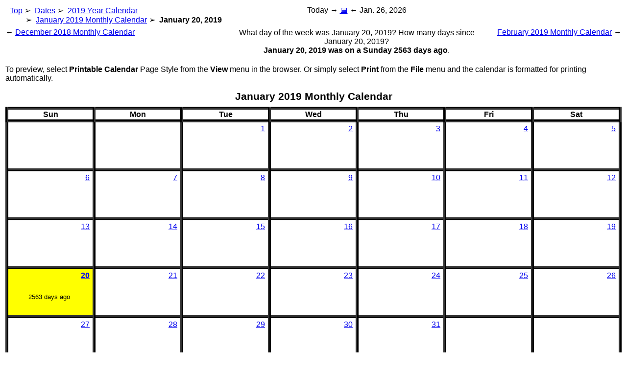

--- FILE ---
content_type: application/xhtml+xml;charset=utf-8
request_url: http://datesandtimes.com/2019/01/20
body_size: 9691
content:
<?xml version="1.0" encoding="UTF-8"?>
<!DOCTYPE html>
<html xmlns="http://www.w3.org/1999/xhtml">
 <head>
  <title>January 2019 Calendar</title>
  <link rel="stylesheet" type="text/css" href="/styles/basic-page-style.css"/>
  <link rel="stylesheet" type="text/css" media="print" href="/styles/printable-calendar.css"/>
  <link rel="alternate stylesheet" title="Printable Calendar" type="text/css" href="/styles/printable-calendar.css"/>
  <link rel="canonical" href="http://DatesAndTimes.com/2019/01"/>
  <meta name="viewport" content="width=device-width, initial-scale=1.0, user-scalable=yes, minimum-scale=1.0, maximum-scale=2.0" />
  <script>
function onloadFunction(prevOnloadFunction) {
 return function() {
  focus();
//  document.body.style.backgroundImage = "url(/background.jpg)";
  document.body.className = "body-" + (window.orientation == 90 || window.orientation == -90 ? "land" : "port");
  document.getElementById("x").innerHTML = document.body.className;
  document.getElementById("w").innerHTML = window.screen.width;
  document.getElementById("h").innerHTML = window.screen.height;
  if (prevOnloadFunction) prevOnloadFunction();
 };
}
window.onload = onloadFunction(window.onload);
window.addEventListener("orientationchange", function () {
 document.body.className = "body-" + (window.orientation == 90 || window.orientation == -90 ? "land" : "port");
 document.getElementById("x").innerHTML = document.body.className;
 document.getElementById("w").innerHTML = window.screen.width;
 document.getElementById("h").innerHTML = window.screen.height;
 document.getElementsByName("viewport")[0].setAttribute("content", "width=device-width, initial-scale=1.0, user-scalable=no, minimum-scale=1.0, maximum-scale=1.0");
 setTimeout(function () {
  document.getElementsByName("viewport")[0].setAttribute("content", "width=device-width, initial-scale=1.0, user-scalable=yes, minimum-scale=1.0, maximum-scale=2.0");
 }, 100);
});
  </script>
 </head>
 <body id="container">
  <table id="body">
   <colgroup>
    <col class="content-col"/>
   </colgroup>
   <tbody>
    <tr>
     <td>
      <table id="top-nav" class="screen-only">
       <colgroup>
        <col class="top-nav-left"/>
        <col class="top-nav-middle"/>
        <col class="top-nav-right"/>
       </colgroup>
       <tbody>
        <tr>
         <td>
          <ul class="breadcrumb-trail" itemscope="itemscope" itemtype="http://schema.org/BreadcrumbList">
           <li itemprop="itemListElement" itemscope="itemscope" itemtype="http://schema.org/ListItem">
            <meta itemprop="position" content="1"/>
            <a itemprop="item" itemtype="http://schema.org/ListItem" href="/"><span itemprop="name">Top</span></a>
           </li>
           <li itemprop="itemListElement" itemscope="itemscope" itemtype="http://schema.org/ListItem">
            <meta itemprop="position" content="2"/>
            <a itemprop="item" itemtype="http://schema.org/ListItem" href="/dates/"><span itemprop="name">Dates</span></a>
           </li>
           <li itemprop="itemListElement" itemscope="itemscope" itemtype="http://schema.org/ListItem">
            <meta itemprop="position" content="3"/>
            <a itemprop="item" itemtype="http://schema.org/ListItem" href="/2019"><span itemprop="name">2019 Year Calendar</span></a>
           </li>
           <li itemprop="itemListElement" itemscope="itemscope" itemtype="http://schema.org/ListItem">
            <meta itemprop="position" content="4"/>
            <a itemprop="item" itemtype="http://schema.org/ListItem" href="/2019/01/"><span itemprop="name">January 2019 Monthly Calendar</span></a>
           </li>
           <li itemprop="itemListElement" itemscope="itemscope" itemtype="http://schema.org/ListItem">
            <meta itemprop="position" content="5"/>
            <b itemprop="name">January 20, 2019</b>
            <meta itemprop="item" content="http://datesandtimes.com/2019/01/20"/>
           </li>
          </ul>
         </td>
         <td id="today">Today &#x2192; <a href="/dates/" title="Today"><time title="Today" datetime="2026-01-26">&#x1f4c5;</time></a> &#x2190; Jan. 26, 2026</td>
         <td></td>
        </tr><tr>
         <td id="top-nav-left">&#x2190; <a href="/2018/12/">December 2018 Monthly Calendar</a></td>
         <td id="what-day-of-the-week-is-it">
    What day of the week was January 20, 2019? How many days since January 20, 2019?<br/><b>January 20, 2019 was on a Sunday 2563 days ago</b>.
         </td>
         <td id="top-nav-right"><a href="/2019/02/">February 2019 Monthly Calendar</a> &#x2192;</td>
        </tr>
       </tbody>
      </table>
     </td>
    </tr><tr>
     <td id="content">
      <p class="large-screen-only">To preview, select <b>Printable Calendar</b> Page Style from the <b>View</b> menu in the browser. Or simply select <b>Print</b> from the <b>File</b> menu and the calendar is formatted for printing automatically.</p>
      <table id="month-calendar">
       <caption id="calendar-caption">January 2019 Monthly Calendar</caption>
       <colgroup>
        <col class="dow-col"/>
        <col class="dow-col"/>
        <col class="dow-col"/>
        <col class="dow-col"/>
        <col class="dow-col"/>
        <col class="dow-col"/>
        <col class="dow-col"/>
       </colgroup>
       <thead>
        <tr><th>Sun</th><th>Mon</th><th>Tue</th><th>Wed</th><th>Thu</th><th>Fri</th><th>Sat</th></tr>
       </thead>
       <tbody>
        <tr class="week-row"><td></td><td></td><td><a href="/2019/01/01" title="January 1, 2019"><time title="January 1, 2019" datetime="2019-01-01">1</time></a></td><td><a href="/2019/01/02" title="January 2, 2019"><time title="January 2, 2019" datetime="2019-01-02">2</time></a></td><td><a href="/2019/01/03" title="January 3, 2019"><time title="January 3, 2019" datetime="2019-01-03">3</time></a></td><td><a href="/2019/01/04" title="January 4, 2019"><time title="January 4, 2019" datetime="2019-01-04">4</time></a></td><td><a href="/2019/01/05" title="January 5, 2019"><time title="January 5, 2019" datetime="2019-01-05">5</time></a></td></tr>
        <tr class="week-row"><td><a href="/2019/01/06" title="January 6, 2019"><time title="January 6, 2019" datetime="2019-01-06">6</time></a></td><td><a href="/2019/01/07" title="January 7, 2019"><time title="January 7, 2019" datetime="2019-01-07">7</time></a></td><td><a href="/2019/01/08" title="January 8, 2019"><time title="January 8, 2019" datetime="2019-01-08">8</time></a></td><td><a href="/2019/01/09" title="January 9, 2019"><time title="January 9, 2019" datetime="2019-01-09">9</time></a></td><td><a href="/2019/01/10" title="January 10, 2019"><time title="January 10, 2019" datetime="2019-01-10">10</time></a></td><td><a href="/2019/01/11" title="January 11, 2019"><time title="January 11, 2019" datetime="2019-01-11">11</time></a></td><td><a href="/2019/01/12" title="January 12, 2019"><time title="January 12, 2019" datetime="2019-01-12">12</time></a></td></tr>
        <tr class="week-row"><td><a href="/2019/01/13" title="January 13, 2019"><time title="January 13, 2019" datetime="2019-01-13">13</time></a></td><td><a href="/2019/01/14" title="January 14, 2019"><time title="January 14, 2019" datetime="2019-01-14">14</time></a></td><td><a href="/2019/01/15" title="January 15, 2019"><time title="January 15, 2019" datetime="2019-01-15">15</time></a></td><td><a href="/2019/01/16" title="January 16, 2019"><time title="January 16, 2019" datetime="2019-01-16">16</time></a></td><td><a href="/2019/01/17" title="January 17, 2019"><time title="January 17, 2019" datetime="2019-01-17">17</time></a></td><td><a href="/2019/01/18" title="January 18, 2019"><time title="January 18, 2019" datetime="2019-01-18">18</time></a></td><td><a href="/2019/01/19" title="January 19, 2019"><time title="January 19, 2019" datetime="2019-01-19">19</time></a></td></tr>
        <tr class="week-row"><td id="param-date"><a href="/2019/01/20" title="January 20, 2019"><time title="January 20, 2019" datetime="2019-01-20">20</time></a><p id="daydiff">2563 days ago</p></td><td><a href="/2019/01/21" title="January 21, 2019"><time title="January 21, 2019" datetime="2019-01-21">21</time></a></td><td><a href="/2019/01/22" title="January 22, 2019"><time title="January 22, 2019" datetime="2019-01-22">22</time></a></td><td><a href="/2019/01/23" title="January 23, 2019"><time title="January 23, 2019" datetime="2019-01-23">23</time></a></td><td><a href="/2019/01/24" title="January 24, 2019"><time title="January 24, 2019" datetime="2019-01-24">24</time></a></td><td><a href="/2019/01/25" title="January 25, 2019"><time title="January 25, 2019" datetime="2019-01-25">25</time></a></td><td><a href="/2019/01/26" title="January 26, 2019"><time title="January 26, 2019" datetime="2019-01-26">26</time></a></td></tr>
        <tr class="week-row"><td><a href="/2019/01/27" title="January 27, 2019"><time title="January 27, 2019" datetime="2019-01-27">27</time></a></td><td><a href="/2019/01/28" title="January 28, 2019"><time title="January 28, 2019" datetime="2019-01-28">28</time></a></td><td><a href="/2019/01/29" title="January 29, 2019"><time title="January 29, 2019" datetime="2019-01-29">29</time></a></td><td><a href="/2019/01/30" title="January 30, 2019"><time title="January 30, 2019" datetime="2019-01-30">30</time></a></td><td><a href="/2019/01/31" title="January 31, 2019"><time title="January 31, 2019" datetime="2019-01-31">31</time></a></td><td></td><td></td></tr>
       </tbody>
      </table>
     </td>
    </tr>
   </tbody>
  </table>
<p class="screen-only">2019 1 20 0    0 2019-01-20 <span id="w"></span> <span id="h"></span> <span id="x"></span></p>
 </body>
</html>



--- FILE ---
content_type: text/css; charset=utf-8
request_url: http://datesandtimes.com/styles/basic-page-style.css
body_size: 3940
content:

body, input {
   font-family: Verdana, Tahoma, Helvetica, sans-serif;
   font-size: 12pt;
}

tr {
   vertical-align: top;
}

ul.breadcrumb-trail {
   margin: 0 0 0.4em 2.5em;
   padding: 0;
   text-indent: -2.0em;
   list-style: none
}

ul.breadcrumb-trail li+li:before { content: "\27a2\a0" }

ul.breadcrumb-trail > li {
   display: inline;
   margin: 0;
   font-size: 12pt;
   white-space: nowrap;
}

table#body {
   width: 100%;
}

table#body > tbody > tr {
   vertical-align: top;
}

col.left-side-col {
   width: 20%;
}

col.content-col {
   width: 70%;
}

col.right-side-col {
   width: 10%;
}

td#left-side {
   width: 8%;
}

td#content {
   width: 92%;
}

td#left-side ul {
   margin: 0 0 0 8px;
   padding: 0;
   list-style: none;
}

td#left-side ul > li {
   margin: 0 0 12pt 0;
   padding: 0;
}

h1 { margin: 0.2em 0 0 1em; font-size: 150%; font-family: Verdana, sanserif; font-weight: normal }

h1#calendar-name {
   margin: 0;
   text-align: center;
   font-size: 24pt;
   font-weight: normal;
}

img.month-calendar, span.month-name {
   width: 317px;
}

img.month-calendar {
   height: 254px;
}

span.month-name {
   position: absolute;
   display: block;
   margin: 25px auto 0 auto;
   font-family: Verdana;
   font-size: 24pt;
   color: #000000;
   text-align: center;
   text-decoration: none;
}

table#top-nav, table#month-calendar {
   width: 100%;
   border-collapse: collapse;
}

col.top-nav-col { # evenly spaced
   width: 35%;
}

col.top-nav-left {
   width: 35%;
}

col.top-nav-middle {
   width: 40%;
}

col.top-nav-right {
   width: 20%;
}

td#today {
   text-align: center;
}

td#what-day-of-the-week-is-it {
   text-align: center;
}

td#top-nav-left, td#top-nav-right {
   white-space: nowrap;
}

td#top-nav-left {
   text-align: left;
   padding: 0 1em 0 0;
}

td#top-nav-right {
   text-align: right;
   padding: 0 0 0 1em;
}

table#month-calendar > thead > tr > th {
   border-style: outset;
   border-color: #333333;
   text-align: center;
}

table#month-calendar > tbody > tr > td {
   border-style: inset;
   border-color: #333333;
   text-align: right;
}

col.dow-col {
   width: 14%;
}

tr.week-row {
   vertical-align: top;
}

td#current-date {
   background-color: #00cc00;
   font-weight: bold;
}

td#param-date {
   background-color: #ffff00;
   font-weight: bold;
}

#daydiff {
   margin: 0 0 0 0;
   text-align: center;
   font-size: 8pt;
   font-weight: normal;
}

.days-between {
   font-size: xx-small;
}

# default media - ~300px

   table#top-nav {
      font-size: 9pt;
   }

   caption#calendar-caption {
      margin: 0 0 6pt 0;
      font-size: 12pt;
      font-weight: normal;
   }

   table#month-calendar > thead > tr > th, table#month-calendar > tbody > tr > td {
      border-width: 2px;
   }

   tr.week-row {
      height: 30px;
   }

   tr.week-row > td {
      padding: 0 1px 0 0;
      font-size: 10pt;
   }

@media (max-width: 199px) {

   .large-screen-only {
      display: none;
   }

}

@media (min-width: 600px) {

   table#top-nav {
      font-size: 10pt;
   }

}

@media (min-width: 800px) {

   table#month-calendar > thead > tr > th, table#month-calendar > tbody > tr > td {
      border-width: 6px;
   }

   table#top-nav {
      font-size: 12pt;
   }

   caption#calendar-caption {
      font-size: 16pt;
      font-weight: bold;
   }

}

@media (min-height: 600px) {

   tr.week-row {
      height: 100px;
   }

   tr.week-row > td {
      padding: 4px 6px 0 0;
      font-size: 12pt;
   }

   #daydiff {
      margin: 2em 0 0 0;
      font-size: 10pt;
   }

}

@media (min-height: 800px) {

   tr.week-row {
      height: 140px;
   }

   #daydiff {
      margin: 3em 0 0 0;
      font-size: 12pt;
   }

}

@media screen and (orientation:portrait) {

  #container {
    -ms-transform: rotate(-90deg); /* IE 9 */
    -webkit-transform: rotate(-90deg); /* Chrome, Safari, Opera */
    transform: rotate(-90deg);
    overflow: scroll;
    line-height: 1.4em;
  }

}



--- FILE ---
content_type: text/css; charset=utf-8
request_url: http://datesandtimes.com/styles/printable-calendar.css
body_size: 304
content:

.screen-only, .large-screen-only {
   display: none;
}

section.new-page {
   page-break-before: always;
}

caption#calendar-caption {
   margin: 0 0 12pt 0;
   font-size: 18pt;
   font-weight: bold;
}

table#body, section {
   height: 800px;
}

tr.week-row > td > a {
   text-decoration-line: none;
}

